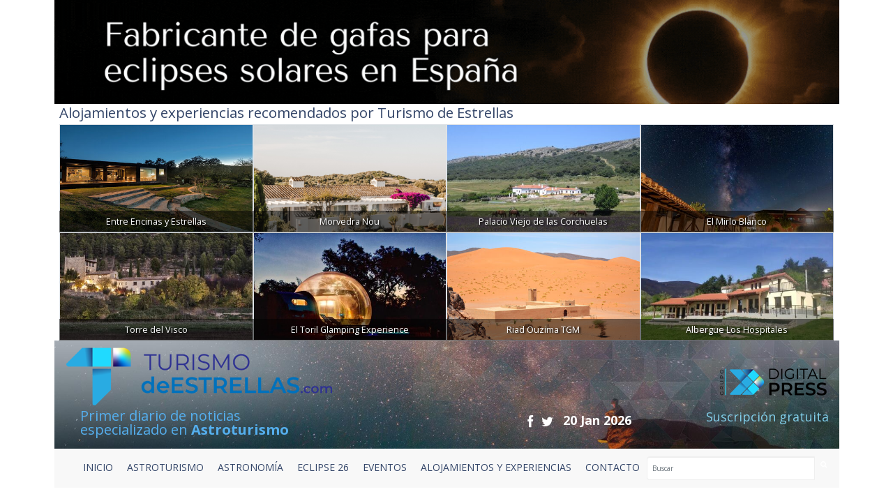

--- FILE ---
content_type: text/html; charset=UTF-8
request_url: https://turismodeestrellas.com/noticias/portada/1-observatorios/2022-09-20/
body_size: 8924
content:

<!DOCTYPE html>
<html lang="es" class="no-js">
 
  <head>
   	<meta charset="ISO-8859-1">
    <meta http-equiv="X-UA-Compatible" content="IE=edge">
    <title>Destinos</title>  
    <meta name="viewport" content="width=device-width, initial-scale=1">
    <meta name="description" content="Noticias de la seccion Destinos">
    <meta name="author" content="Digital Press">
    <meta name="keywords" content="astroturismo, noticias, estrellas, turismodeestrellas.com, cielo, ">
      
    <link href="/vistas/css/bootstrap.min.css" type="text/css" rel="stylesheet">
    <link href="https://cdn.jsdelivr.net/npm/bootstrap@5.2.2/dist/css/bootstrap.min.css" rel="stylesheet" integrity="sha384-Zenh87qX5JnK2Jl0vWa8Ck2rdkQ2Bzep5IDxbcnCeuOxjzrPF/et3URy9Bv1WTRi" crossorigin="anonymous">
    <link href="/vistas/css/carousel-playlist.css" type="text/css" rel="stylesheet">
    <link href="/vistas/css/main.css?v=1" type="text/css" rel="stylesheet">
    <link href="/vistas/css/megamenu.css" type="text/css" rel="stylesheet">
    <link href="/vistas/media/video-js/video-js.min.css" type="text/css" rel="stylesheet">
<link href="/vistas/media/css/lightslider.min.css" type="text/css" rel="stylesheet">
    <link href="/vistas/media/css/slick.css" type="text/css" rel="stylesheet">
    <link href="/vistas/media/css/slick-theme.css" type="text/css" rel="stylesheet">
<link href="/vistas/alojamientos/alojamientos.css" type="text/css" rel="stylesheet">
    

	
            <link rel="alternate" type="application/rss+xml" title="RSS turismodeestrellas.com Noticias de Destinos " href="https://turismodeestrellas.com/rss/1-destinos/" />
    
    
    
     
    <link rel="stylesheet" href="/vistas/css/font-awesome/css/font-awesome.min.css">
    <link href="https://fonts.googleapis.com/css?family=Open+Sans:300,400,600,700,800" rel="stylesheet"> 
       
    
    <link rel="apple-touch-icon" sizes="57x57" href="/vistas/img/apple-icon-57x57.png">
    <link rel="apple-touch-icon" sizes="60x60" href="/vistas/img/apple-icon-60x60.png">
    <link rel="apple-touch-icon" sizes="72x72" href="/vistas/img/apple-icon-72x72.png">
    <link rel="apple-touch-icon" sizes="76x76" href="/vistas/img/apple-icon-76x76.png">
    <link rel="apple-touch-icon" sizes="114x114" href="/vistas/img/apple-icon-114x114.png">
    <link rel="apple-touch-icon" sizes="120x120" href="/vistas/img/apple-icon-120x120.png">
    <link rel="apple-touch-icon" sizes="144x144" href="/vistas/img/apple-icon-144x144.png">
    <link rel="apple-touch-icon" sizes="152x152" href="/vistas/img/apple-icon-152x152.png">
    <link rel="apple-touch-icon" sizes="180x180" href="/vistas/img/apple-icon-180x180.png">
    <link rel="icon" type="image/png" sizes="192x192"  href="/vistas/img/android-icon-192x192.png">
    <link rel="icon" type="image/png" sizes="32x32" href="/vistas/img/favicon-32x32.png">
    <link rel="icon" type="image/png" sizes="96x96" href="/vistas/img/favicon-96x96.png">
    <link rel="icon" type="image/png" sizes="16x16" href="/vistas/img/favicon-16x16.png">
    <link rel="manifest" href="/vistas/img/manifest.json">
    <meta name="msapplication-TileColor" content="#ffffff">
    <meta name="msapplication-TileImage" content="/vistas/img/ms-icon-144x144.png">
    <meta name="theme-color" content="#ffffff">
    <link rel="shortcut icon" href="/favicon.ico">
    
    
    <script src="/vistas/js/vendor/jquery.min.js"></script>
    <script src="/vistas/js/vendor/bootstrap.min.js"></script>
    <script src="/vistas/js/plugins.js"></script>
    <script src="/vistas/js/bootstrap-hover-dropdown.js"></script>
    <script src="/vistas/js/megamenu.js"></script>
    <script src='/vistas/js/mediaelement/build/mediaelement-and-player.min.js'></script>
    <script src="/vistas/js/vendor/modernizr-respond.min.js"></script>

    <script src="/vistas/media/video-js/video.js"></script>
    <script src="/vistas/media/video-js/plugins/vjs.youtube.js"></script>
    <script src="/vistas/media/video-js/plugins/vjs.vimeo.js"></script>
    <script type="text/javascript">videojs.options.flash.swf = "/vistas/media/video-js/video-js.swf";</script>

    <script src="/vistas/media/js/lightslider.js"></script>

<script src="/vistas/media/js/slick.min.js"></script>
<script>function loadScript(a){var b=document.getElementsByTagName("head")[0],c=document.createElement("script");c.type="text/javascript",c.src="https://tracker.metricool.com/resources/be.js",c.onreadystatechange=a,c.onload=a,b.appendChild(c)}loadScript(function(){beTracker.t({hash:"37b49cb32626c0891547a75efa596791"})});</script>
    
    <link rel="alternate" type="application/rss+xml" title="RSS turismodeestrellas.com Portada " href="http://turismodeestrellas.com/rss/1-portada/" />

<script type="text/javascript">
    (function(c,l,a,r,i,t,y){
        c[a]=c[a]||function(){(c[a].q=c[a].q||[]).push(arguments)};
        t=l.createElement(r);t.async=1;t.src="https://www.clarity.ms/tag/"+i;
        y=l.getElementsByTagName(r)[0];y.parentNode.insertBefore(t,y);
    })(window, document, "clarity", "script", "e6j3qye7r5");
</script>

    
    	<link rel="stylesheet" type="text/css" href="/vistas/alojamientos/alojamientos.css" />
    
    
</head>
    

  
<body>
<div id="fb-root"></div>
<script>(function(d, s, id) {
  var js, fjs = d.getElementsByTagName(s)[0];
  if (d.getElementById(id)) return;
  js = d.createElement(s); js.id = id;
  js.src = "//connect.facebook.net/es_LA/sdk.js#xfbml=1&version=v2.3";
  fjs.parentNode.insertBefore(js, fjs);
}(document, 'script', 'facebook-jssdk'));
</script>

<header>
    	<div class="container">
<div data-id="recbiggen1"><a title="Enlace a celestech" href="https://turismodeestrellas.com/publicidad/count/58" target="_blank" ><img src="https://turismodeestrellas.com/media/files/10075_banner-celestech-1170-x-155-px.gif" longdesc="https://turismodeestrellas.com/media/ld//media/files/10075_banner-celestech-1170-x-155-px.gif" class="center-block" width="1170" height="90"  style="border:0;" alt="celestech" title="celestech" /></a> </div>
<div class="row alojamientos">   
  
<div class="colortres" style="padding-left: 15px;"><strong><h3>Alojamientos y experiencias recomendados por Turismo de Estrellas</h3></strong></div>

    <div class="alojamientos-widget" style="padding-left: 15px;padding-right: 15px;">
      
      <div class="crb col-md-3  " style="margin: 0px;padding-left: 0px;padding-right: 0px;">
        <a href="/alojamientos/9-entre-encinas-y-estrellas.html" title="Casa Rural | Entre Encinas y Estrellas" class="col AlojamientoBox"  >
            <img src="/m/p/450x250/media/files/3386_entre-encinas-y-estrellas-aniversario.jpeg" class="img-responsive img-fluid img-thumbnail">
            <div class="crb_nombre" style="width: 100%; ">Entre Encinas y Estrellas</div>
        </a>
      </div>
      
      <div class="crb col-md-3  " style="margin: 0px;padding-left: 0px;padding-right: 0px;">
        <a href="/alojamientos/89-morvedra-nou.html" title="Hotel Rural | Morvedra Nou" class="col AlojamientoBox"  >
            <img src="/m/p/450x250/media/files/8756_portafa.png" class="img-responsive img-fluid img-thumbnail">
            <div class="crb_nombre" style="width: 100%; ">Morvedra Nou</div>
        </a>
      </div>
      
      <div class="crb col-md-3  " style="margin: 0px;padding-left: 0px;padding-right: 0px;">
        <a href="/alojamientos/18-palacio-viejo-de-las-corchuelas.html" title="Casa Rural | Palacio Viejo de las Corchuelas" class="col AlojamientoBox"  >
            <img src="/m/p/450x250/media/files/4810_los-caballos-en-el-palacio-viejo-portada.jpg" class="img-responsive img-fluid img-thumbnail">
            <div class="crb_nombre" style="width: 100%; ">Palacio Viejo de las Corchuelas</div>
        </a>
      </div>
      
      <div class="crb col-md-3  " style="margin: 0px;padding-left: 0px;padding-right: 0px;">
        <a href="/alojamientos/86-el-mirlo-blanco.html" title="Hotel Rural | El Mirlo Blanco " class="col AlojamientoBox"  >
            <img src="/m/p/450x250/media/files/7681_mirlo-blanco-avila.jpg" class="img-responsive img-fluid img-thumbnail">
            <div class="crb_nombre" style="width: 100%; ">El Mirlo Blanco </div>
        </a>
      </div>
      
      <div class="crb col-md-3  " style="margin: 0px;padding-left: 0px;padding-right: 0px;">
        <a href="/alojamientos/11-torre-del-visco.html" title="Hotel Rural | Torre del Visco" class="col AlojamientoBox"  >
            <img src="/m/p/450x250/media/files/3626_torredelvisco-portada.jpg" class="img-responsive img-fluid img-thumbnail">
            <div class="crb_nombre" style="width: 100%; ">Torre del Visco</div>
        </a>
      </div>
      
      <div class="crb col-md-3  " style="margin: 0px;padding-left: 0px;padding-right: 0px;">
        <a href="/alojamientos/44-el-toril-glamping-experience.html" title="Hotel Rural | El Toril Glamping Experience" class="col AlojamientoBox"  >
            <img src="/m/p/450x250/media/files/7566_glamping-el-toril.jpg" class="img-responsive img-fluid img-thumbnail">
            <div class="crb_nombre" style="width: 100%; ">El Toril Glamping Experience</div>
        </a>
      </div>
      
      <div class="crb col-md-3  " style="margin: 0px;padding-left: 0px;padding-right: 0px;">
        <a href="/alojamientos/17-riad-ouzima-tgm.html" title="Casa Rural | Riad Ouzima TGM" class="col AlojamientoBox"  >
            <img src="/m/p/450x250/media/files/4781_riad-ouzina-tgm-desde-el-monte.jpg" class="img-responsive img-fluid img-thumbnail">
            <div class="crb_nombre" style="width: 100%; ">Riad Ouzima TGM</div>
        </a>
      </div>
      
      <div class="crb col-md-3  " style="margin: 0px;padding-left: 0px;padding-right: 0px;">
        <a href="/alojamientos/81-albergue-los-hospitales.html" title="Casa Rural | Albergue Los Hospitales" class="col AlojamientoBox"  >
            <img src="/m/p/450x250/media/files/8148_albergue-los-hospitales-portada.jpg" class="img-responsive img-fluid img-thumbnail">
            <div class="crb_nombre" style="width: 100%; ">Albergue Los Hospitales</div>
        </a>
      </div>
      
    </div>



</div>
<div class="w-100 fondo-header-img ">

<div class="row row-hed">
   <div class="col-md-6 col-sm-6 col-xs-8 pad-logo-2  "> <a href="/index.php"><img src="/vistas/img/turismo-de-estrellas-bg.png" alt="Turismo de Estrellas" title="Turismo de Estrellas" class="left-block"></a>      </div>

    <div class="col-md-6 col-sm-6 col-xs-4 pull-right text-right hidden-xs">
        <a href="https://digitalpress.es/" target="_blank"><img src="/vistas/img/digital-press.png" alt="Digital Press" title="Digital Press" class="pull-right digi-press"></a>  
    
       </div>
    
    
</div>    <div class="clearfix"></div>
<div class="row header-text-2" >
   <div class="col-md-4 col-sm-5 col-xs-5 letras-header-primer"> Primer diario de noticias <br>especializado en <b>Astroturismo</b></div>
    <div class="col-md-5 col-sm-4 col-xs-7">
        <ul class="header-links">
      <li><a href="https://www.facebook.com/TdEstrellas" title="Facebook" target="_blank"><i class="fa fa-facebook fa-lg"></i></a></li>
      <li><a href="https://twitter.com/T_d_Estrellas" title="Twitter" target="_blank"><i class="fa fa-twitter fa-lg"></i></a></li>
      <li class="header-fecha">20 Jan 2026</li>
            
  </ul>    
        
        </div>
    <div class="col-md-3 col-sm-3 col-xs-12 pull-right text-right"><a href="https://www.turismodeestrellas.com/usuarios/alta/" class="letras-header-second">Suscripción gratuita</a></div>
</div>   
  

    
	</div>
  <div class="clearfix"></div>
  <div class="col-md-12 navbar-inverse"> <nav id="navmenusup" class="navbar navbar-inverse megamenu" role="navigation">
        <div class="navbar-header">
          			<button type="button" data-toggle="collapse" data-target="#menusup" class="navbar-toggle"><span class="icon-bar"></span><span class="icon-bar"></span><span class="icon-bar"></span></button><a href="/" class="navbar-brand hide"><img width="96" height="24" alt="" src="/vistas/menu/img/logomegamenu.png"></a>
		</div>
        
        <div id="menusup" class="navbar-collapse collapse">
		  	
          <ul class="nav navbar-nav">
        
        
			
  
			
				
						<li class="nav-item"><a href="/" class="" >Inicio</a></li>
                        
				
                
            
          
			
  
			
				
						<li class="nav-item"><a href="/noticias/listado/1-destinos/" class="" >ASTROTURISMO</a></li>
                        
				
                
            
          
			
  
			
				
						<li class="nav-item"><a href="/noticias/listado/12-astronomia/" class="" >ASTRONOMÍA</a></li>
                        
				
                
            
          
			
  
			
				
						<li class="nav-item"><a href="/noticias/listado/16-eclipse26/" class="" >ECLIPSE 26</a></li>
                        
				
                
            
          
			
  
			
				
						<li class="nav-item"><a href="	/noticias/listado/14-eventos/" class="" >EVENTOS</a></li>
                        
				
                
            
          
			
  
			
				
						<li class="nav-item"><a href="/alojamientos/buscar" class="" >ALOJAMIENTOS Y EXPERIENCIAS</a></li>
                        
				
                
            
          
			
  
			
				
						<li class="nav-item"><a href="/forms/22-contacto.html" class="" >CONTACTO </a></li>
                        
				
                
            
            
                <div class="pull-right menu-buscador"> <form action="/noticias/hemeroteca/" method="GET">
    <div class="input-group">
        <input type="text" class="form-control" placeholder="Buscar" name="texto" id="srch-term">
        <div class="input-group-btn">
            <button class="btn" type="submit"><i class="fa fa-search"></i></button>
        </div>
      </div>
      
   </form></div>
          </ul>
          
           
          
        </div>
    </nav>




</div>
 </div>        
 <div class="clearfix"></div>

  </header>
<div class="container">
<div class="contenido">
  


<div class="noticia-principal">
<h3 class="coloruno cinco top20 bottom10"><a href="/semana-astroturismo-segovia-programa" title="Un programa lleno de actividades astronmicas en la I Semana del Astroturismo de Segovia">Un programa lleno de actividades astronómicas en la I Semana del Astroturismo de Segovia</a></h3>
<p class="upper colorocho"><span class="colortres">Destinos</span> 20-09-2022</p>
	<p class="colorocho tres"><a href="/semana-astroturismo-segovia-programa" title="Un programa lleno de actividades astronmicas en la I Semana del Astroturismo de Segovia">Del 23 de septiembre al 2 de octubre, te espera en la provincia de Segovia un programa lleno de actividades astronómicas gratuitas para todos los públicos.</a></p>
  <div class="col-md-8 col-sm-8 pad-left0">




	<a href="/semana-astroturismo-segovia-programa" title="Un programa lleno de actividades astronmicas en la I Semana del Astroturismo de Segovia">
    <img src="/m/p/765x430/media/files/5611_the-star-catcher-hoces-del-duraton-victor-jose-martin-haya.jpg" title="Un programa lleno de actividades astronmicas en la I Semana del Astroturismo de Segovia" alt="Un programa lleno de actividades astronmicas en la I Semana del Astroturismo de Segovia"></a>

</div>

<div class="col-md-4 col-sm-4 pad-right0 hidden-xs">


  <div class="imagen1 "><img src="/m/p/375x214/media/files/5613_20220912-presentacion-semana-astroturismo-28.jpg" title="presentación semana astroturismo" alt="presentación semana astroturismo"> </div>
  <div class="imagen2  top5 "><img src="/m/p/375x214/media/files/5608_nuestra-senora-de-los-remedios-abades-jose-benito-trigo-segovia.jpg" title="Segovia" alt="Segovia"> </div>


</div>

<div class="clearfix bottom10"></div>
<div class=" bottom20">
		<div class="top10 addthis_sharing_toolbox"  data-perfil="portada" data-url="https://turismodeestrellas.com/semana-astroturismo-segovia-programa" data-title="Un programa lleno de actividades astronmicas en la I Semana del Astroturismo de Segovia" ></div>




</div>
</div>



<div id="publi-rect1" class="top10 bottom10">
    <div class="col-sm-8 publi-left banslick "> </div>
    <div class="col-xs-6  visible-xs publi-right banslick "><div><a title="Enlace a Banner rectangular pequeño" href="https://turismodeestrellas.com/publicidad/count/3" target="_self" ><img src="https://turismodeestrellas.com/media/files/1421_publi-rect-cuadr.jpg" longdesc="https://turismodeestrellas.com/media/ld//media/files/1421_publi-rect-cuadr.jpg" class="center-block" width="358" height="90"  style="border:0;" alt="Banner rectangular pequeño" title="Banner rectangular pequeño" /></a></div></div>
    <div class="col-sm-4 col-xs-6 publi-right banslick "><div><a title="Enlace a Suscríbete al newsletter" href="https://turismodeestrellas.com/publicidad/count/5" target="_self" ><img src="https://turismodeestrellas.com/media/files/1499_banner-suscribete.jpg" longdesc="https://turismodeestrellas.com/media/ld//media/files/1499_banner-suscribete.jpg" class="center-block" width="358" height="90"  style="border:0;" alt="Suscríbete al newsletter" title="Suscríbete al newsletter" /></a></div></div>
<div class="clearfix"></div></div>


<div class="col-sm-8 pad-left0">

  <div class="row not-sup top20">

  <div class="col-sm-6 col-xs-6">


<a href="/creencias-falsas-y-autenticas-sobre-la-luna" title="7 falsas creencias y una autntica sobre la luna ">
<div id="noticia_des_1" class="carousel slide" data-ride="carousel">

  <div class="carousel-inner" role="listbox">
    <div class="item active">
      <img src="/m/p/375x179/media/files/1890_luna-llena-1.jpg" alt="7 falsas creencias y una autntica sobre la luna ">

    </div>

    
     
    
  </div>

  
</div>
</a>



    <div class="top10 "> 	<div class="top10 addthis_sharing_toolbox"  data-perfil="portada" data-url="https://turismodeestrellas.com/creencias-falsas-y-autenticas-sobre-la-luna" data-title="7 falsas creencias y una autntica sobre la luna " ></div>

</div>
    <p class="upper colorocho"><span class="colortres siete">Astronomía</span> 19-09-2022</p>
    <h3 class="coloruno cinco top10 bottom10"><a href="/creencias-falsas-y-autenticas-sobre-la-luna" title="7 falsas creencias y una autntica sobre la luna ">7 falsas creencias y una auténtica sobre la luna </a></h3>
    <p class="colorocho"> ¿Es redonda la luna? ¿Influye sobre la fertilidad? ¿La luna llena nos quita el sueño? Descubrimos mitos y realidades sobre nuestro satélite.</p>

  </div>

  <div class="col-sm-6 col-xs-6">


<a href="/chichen-itza-mayas-astronomia" title="Chichen Itza o cmo los mayas usaban la astronoma para hablar con los dioses">
<div id="noticia_des_2" class="carousel slide" data-ride="carousel">

  <div class="carousel-inner" role="listbox">
    <div class="item active">
      <img src="/m/p/375x179/media/files/5603_muralmayasanbartolo.jpg" alt="Chichen Itza o cmo los mayas usaban la astronoma para hablar con los dioses">

    </div>

    
    <div class="item">
      <img src="/m/p/375x179/media/files/5604_chichen-itza.jpg" alt="mayas">
    </div>
    
     
    <div class="item">
      <img src="/m/p/375x179/media/files/5606_mexico-stars-sky-463233.jpg" alt="mundo maya">
    </div>
    
    
  </div>

  
    <a class="left carousel-control" href="#noticia_des_2" role="button" data-slide="prev">
      <span class="fa fa-angle-left" aria-hidden="true"></span>
      <span class="sr-only">Previous</span>
    </a>
    <a class="right carousel-control" href="#noticia_des_2" role="button" data-slide="next">
      <span class="fa fa-angle-right" aria-hidden="true"></span>
      <span class="sr-only">Next</span>
    </a>
  
</div>
</a>


    <div class="top10 "> 	<div class="top10 addthis_sharing_toolbox"  data-perfil="portada" data-url="https://turismodeestrellas.com/chichen-itza-mayas-astronomia" data-title="Chichen Itza o cmo los mayas usaban la astronoma para 039hablar039 con los dioses" ></div>

</div>
    <p class="upper colorocho"><span class="colortres siete">Destinos</span> 16-09-2022</p>
    <h3 class="coloruno cinco top10 bottom10"><a href="/chichen-itza-mayas-astronomia" title="Chichen Itza o cmo los mayas usaban la astronoma para hablar con los dioses">Chichen Itza, o cómo los mayas usaban la astronomía para 'hablar' con los dioses</a></h3>
    <p class="colorocho">La clase alta dominante en el Imperio Maya utilizaba los simbolismos religiosos como una forma de interpretar su conocimiento científico a las clase baja.</p>

  </div>

 <div class="clearfix"></div>
 <div class="linea1"></div> <div class="col-sm-6 col-xs-6">


<a href="/escalas-calidad-cielo-nocturno" title="Qu escalas miden la calidad de un cielo nocturno">
<div id="noticia_des_3" class="carousel slide" data-ride="carousel">

  <div class="carousel-inner" role="listbox">
    <div class="item active">
      <img src="/m/p/375x179/media/files/5599_portada-astronomo.jpg" alt="Qu escalas miden la calidad de un cielo nocturno">

    </div>

    
    <div class="item">
      <img src="/m/p/375x179/media/files/5600_los-molinos-starlight-cottage-fs.jpg" alt="Paraje Starlight Los Molinos">
    </div>
    
     
    <div class="item">
      <img src="/m/p/375x179/media/files/5601_dehesa-portada.jpg" alt="senderos nocturnos extremadura">
    </div>
    
    
  </div>

  
    <a class="left carousel-control" href="#noticia_des_3" role="button" data-slide="prev">
      <span class="fa fa-angle-left" aria-hidden="true"></span>
      <span class="sr-only">Previous</span>
    </a>
    <a class="right carousel-control" href="#noticia_des_3" role="button" data-slide="next">
      <span class="fa fa-angle-right" aria-hidden="true"></span>
      <span class="sr-only">Next</span>
    </a>
  
</div>
</a>

    <div class="top10 "> 	<div class="top10 addthis_sharing_toolbox"  data-perfil="portada" data-url="https://turismodeestrellas.com/escalas-calidad-cielo-nocturno" data-title="Qu escalas miden la calidad de un cielo nocturno" ></div>

</div>
    <p class="upper colorocho"><span class="colortres siete">Astronomía</span> 15-09-2022</p>
    <h3 class="coloruno cinco top10 bottom10"><a href="/escalas-calidad-cielo-nocturno" title="Qu escalas miden la calidad de un cielo nocturno">Qué escalas miden la calidad de un cielo nocturno</a></h3>
    <p class="colorocho">Unas nociones básicas sobre las medidas que usan los astrónomos y especialistas en iluminación inteligente para medir la calidad del cielo.</p>

  </div>

  <div class="col-sm-6 col-xs-6">

    
<a href="/congreso-astronautico-internacional-esa-paris" title="Congreso Astronutico Internacional de la ESA en Pars">
<div id="noticia_des_4" class="carousel slide" data-ride="carousel">

  <div class="carousel-inner" role="listbox">
    <div class="item active">
      <img src="/m/p/375x179/media/files/5602_congreso-esa-paris.jpg" alt="Congreso Astronutico Internacional de la ESA en Pars">

    </div>

    
     
    
  </div>

  
</div>
</a>

    <div class="top10 "> 	<div class="top10 addthis_sharing_toolbox"  data-perfil="portada" data-url="https://turismodeestrellas.com/congreso-astronautico-internacional-esa-paris" data-title="Congreso Astronutico Internacional de la ESA en Pars" ></div>

</div>
    <p class="upper colorocho"><span class="colortres siete">Astronomía</span> 14-09-2022</p>
    <h3 class="coloruno cinco top10 bottom10"><a href="/congreso-astronautico-internacional-esa-paris" title="Congreso Astronutico Internacional de la ESA en Pars">Congreso Astronáutico Internacional de la ESA en París</a></h3>
    <p class="colorocho">Con el tema Space for @ll, el Congreso Astronáutico Internacional 2022 es una ocasión para la ESA para reunir a todas las comunidades espaciales.</p>

  </div>

 <div class="clearfix"></div>
 <div class="linea1"></div> <div class="col-sm-6 col-xs-6">

     
<a href="/telescopio-webb-imagenes-interior-de-orion" title="Las impresionantes imgenes del interior de Orin captadas por el Telescopio Webb">
<div id="noticia_des_5" class="carousel slide" data-ride="carousel">

  <div class="carousel-inner" role="listbox">
    <div class="item active">
      <img src="/m/p/375x179/media/files/5589_nebulosa-orion-webb.png" alt="Las impresionantes imgenes del interior de Orin captadas por el Telescopio Webb">

    </div>

    
     
    
  </div>

  
</div>
</a>

    <div class="top10 "> 	<div class="top10 addthis_sharing_toolbox"  data-perfil="portada" data-url="https://turismodeestrellas.com/telescopio-webb-imagenes-interior-de-orion" data-title="Las impresionantes imgenes del interior de Orin captadas por el Telescopio Webb" ></div>

</div>
    <p class="upper colorocho"><span class="colortres siete">Astronomía</span> 13-09-2022</p>
    <h3 class="coloruno cinco top10 bottom10"><a href="/telescopio-webb-imagenes-interior-de-orion" title="Las impresionantes imgenes del interior de Orin captadas por el Telescopio Webb">Las impresionantes imágenes del interior de Orión captadas por el Telescopio Webb</a></h3>
    <p class="colorocho">Los astrónomos están interesados en este vivero estelar porque puede servir para comprender mejor el primer millón de años de nuestro sistema solar.</p>

  </div>

  <div class="col-sm-6 col-xs-6">

        
<a href="/astroturismo-en-neuquen-argentina" title="Las Ovejas miran al cielo de Neuquen">
<div id="noticia_des_6" class="carousel slide" data-ride="carousel">

  <div class="carousel-inner" role="listbox">
    <div class="item active">
      <img src="/m/p/375x179/media/files/5583_las-ovejas-neuquen.jpg" alt="Las Ovejas miran al cielo de Neuquen">

    </div>

    
     
    
  </div>

  
</div>
</a>

    <div class="top10 "> 	<div class="top10 addthis_sharing_toolbox"  data-perfil="portada" data-url="https://turismodeestrellas.com/astroturismo-en-neuquen-argentina" data-title="Las Ovejas miran al cielo de Neuquen" ></div>

</div>
    <p class="upper colorocho"><span class="colortres siete">Destinos</span> 12-09-2022</p>
    <h3 class="coloruno cinco top10 bottom10"><a href="/astroturismo-en-neuquen-argentina" title="Las Ovejas miran al cielo de Neuquen">Las Ovejas miran al cielo de Neuquen</a></h3>
    <p class="colorocho">Esta población del norte de Argentina posee cielos nocturnos despejados, escasas precipitaciones, baja densidad poblacional y nula contaminación lumínica.</p>

  </div>
<div class="linea1"></div>
  <div class="col-sm-6 col-xs-6">

        
<a href="/presidiarios-y-estrellas-en-nuevo-mexico" title="Una historia de presidiarios y estrellas en Nuevo Mxico">
<div id="noticia_des_7" class="carousel slide" data-ride="carousel">

  <div class="carousel-inner" role="listbox">
    <div class="item active">
      <img src="/m/p/375x179/media/files/4258_clayton.jpg" alt="Una historia de presidiarios y estrellas en Nuevo Mxico">

    </div>

    
     
    
  </div>

  
</div>
</a>

    <div class="top10 "> 	<div class="top10 addthis_sharing_toolbox"  data-perfil="portada" data-url="https://turismodeestrellas.com/presidiarios-y-estrellas-en-nuevo-mexico" data-title="Una historia de presidiarios y estrellas en Nuevo Mxico" ></div>

</div>
    <p class="upper colorocho"><span class="colortres siete">Destinos</span> 08-09-2022</p>
    <h3 class="coloruno cinco top10 bottom10"><a href="/presidiarios-y-estrellas-en-nuevo-mexico" title="Una historia de presidiarios y estrellas en Nuevo Mxico">Una historia de presidiarios y estrellas en Nuevo México</a></h3>
    <p class="colorocho">El Parque de Cielo oscuro del Lago Clayton en Nuevo México tiene una curiosa anécdota sobre la prevención de la contaminación lumínica.</p>

  </div>

  <div class="col-sm-6 col-xs-6">

        
<a href="/mejores-documentales-sobre-astronomia-universo" title="Las 10 mejores documentales sobre astronoma para conocer el universo">
<div id="noticia_des_8" class="carousel slide" data-ride="carousel">

  <div class="carousel-inner" role="listbox">
    <div class="item active">
      <img src="/m/p/375x179/media/files/5574_hubble-portada.jpg" alt="Las 10 mejores documentales sobre astronoma para conocer el universo">

    </div>

    
    <div class="item">
      <img src="/m/p/375x179/media/files/5577_el-universo-serie-de-tv-564581561-large.jpg" alt="documentales sobre el espacio">
    </div>
    
     
    <div class="item">
      <img src="/m/p/375x179/media/files/5581_cosmos-una-odisea.jpg" alt="documentales sobre el espacio">
    </div>
    
    
    <div class="item">
      <img src="/m/p/375x179/media/files/5582_cosmos-carl-sagan.jpg" alt="documentales sobre el espacio">
    </div>
    
  </div>

  
    <a class="left carousel-control" href="#noticia_des_8" role="button" data-slide="prev">
      <span class="fa fa-angle-left" aria-hidden="true"></span>
      <span class="sr-only">Previous</span>
    </a>
    <a class="right carousel-control" href="#noticia_des_8" role="button" data-slide="next">
      <span class="fa fa-angle-right" aria-hidden="true"></span>
      <span class="sr-only">Next</span>
    </a>
  
</div>
</a>

    <div class="top10 "> 	<div class="top10 addthis_sharing_toolbox"  data-perfil="portada" data-url="https://turismodeestrellas.com/mejores-documentales-sobre-astronomia-universo" data-title="Las 10 mejores documentales sobre astronoma para conocer el universo" ></div>

</div>
    <p class="upper colorocho"><span class="colortres siete">Astronomía</span> 07-09-2022</p>
    <h3 class="coloruno cinco top10 bottom10"><a href="/mejores-documentales-sobre-astronomia-universo" title="Las 10 mejores documentales sobre astronoma para conocer el universo">Las 10 mejores documentales sobre astronomía para conocer el universo</a></h3>
    <p class="colorocho">Todos estos didácticos programas están entre las series de ciencia mejor puntuadas en plataformas como IMDB o Filmaffinity.</p>

  </div>



 <div class="linea1"></div>

  </div>
  </div>
<div class="col-sm-4  pad-right0">

   <div class="top30">
 <h3 class="colortres top30">Otros alojamientos</h3>


    <div class="alojamientos-widget">
      
      <div class="crb">
        <a href="/alojamientos/89-morvedra-nou.html" title="Hotel Rural | Morvedra Nou" class="col AlojamientoBox"  >
            <img src="/m/p/170x100/media/files/8756_portafa.png" class="img-fluid img-thumbnail" >
            <div class="crb_nombre">Morvedra Nou</div>
        </a>
      </div>
      
      <div class="crb">
        <a href="/alojamientos/24-campamento-quimpi.html" title="Hotel Rural | Campamento Quimpi" class="col AlojamientoBox"  >
            <img src="/m/p/170x100/media/files/6083_campamento-quimpi.jpg" class="img-fluid img-thumbnail" >
            <div class="crb_nombre">Campamento Quimpi</div>
        </a>
      </div>
      
      <div class="crb">
        <a href="/alojamientos/37-puesto-pavon.html" title="Casa Rural | Puesto Pav&oacute;n" class="col AlojamientoBox"  >
            <img src="/m/p/170x100/media/files/6281_refugio-de-montana-01-01-660x330.jpg" class="img-fluid img-thumbnail" >
            <div class="crb_nombre">Puesto Pav&oacute;n</div>
        </a>
      </div>
      
      <div class="crb">
        <a href="/alojamientos/23-hotel-cala-joncols.html" title="Hotel Rural | Hotel Cala J&oacute;ncols" class="col AlojamientoBox"  >
            <img src="/m/p/170x100/media/files/6082_cala-joncols-portada.jpg" class="img-fluid img-thumbnail" >
            <div class="crb_nombre">Hotel Cala J&oacute;ncols</div>
        </a>
      </div>
      
      <div class="crb">
        <a href="/alojamientos/67-el-bornizo.html" title="Casa Rural | El Bornizo " class="col AlojamientoBox"  >
            <img src="/m/p/170x100/media/files/6788_portada.jpg" class="img-fluid img-thumbnail" >
            <div class="crb_nombre">El Bornizo </div>
        </a>
      </div>
      
      <div class="crb">
        <a href="/alojamientos/14-casa-del-altozano.html" title="Casa Rural | Casa del Altozano" class="col AlojamientoBox"  >
            <img src="/m/p/170x100/media/files/4107_altozano-starlight.jpg" class="img-fluid img-thumbnail" >
            <div class="crb_nombre">Casa del Altozano</div>
        </a>
      </div>
      
      <div class="crb">
        <a href="/alojamientos/22-la-posada-de-penarrubia.html" title="Hotel Rural | La Posada de Pe&ntilde;arrubia" class="col AlojamientoBox"  >
            <img src="/m/p/170x100/media/files/6084_posada-penarrubia-albacete.jpg" class="img-fluid img-thumbnail" >
            <div class="crb_nombre">La Posada de Pe&ntilde;arrubia</div>
        </a>
      </div>
      
      <div class="crb">
        <a href="/alojamientos/60-el-patio-del-maestrazgo.html" title="Casa Rural | El Patio del Maestrazgo " class="col AlojamientoBox"  >
            <img src="/m/p/170x100/media/files/7054_portada.jpg" class="img-fluid img-thumbnail" >
            <div class="crb_nombre">El Patio del Maestrazgo </div>
        </a>
      </div>
      
      <div class="crb">
        <a href="/alojamientos/25-masia-el-palomar.html" title="Casa Rural | Mas&iacute;a El Palomar" class="col AlojamientoBox"  >
            <img src="/m/p/170x100/media/files/6090_405524805.jpg" class="img-fluid img-thumbnail" >
            <div class="crb_nombre">Mas&iacute;a El Palomar</div>
        </a>
      </div>
      
      <div class="crb">
        <a href="/alojamientos/82-huerto-alegre.html" title="Casa Rural | Huerto Alegre" class="col AlojamientoBox"  >
            <img src="/m/p/170x100/media/files/7350_portada.jpg" class="img-fluid img-thumbnail" >
            <div class="crb_nombre">Huerto Alegre</div>
        </a>
      </div>
      
    </div>


<div class="text-center"><a type="button" class="btn btn-primary" style="background-color: #334568;border-color: #334568;" href="/alojamientos/buscar">Buscar más</a></div>

</div>

  <div class="clearfix"></div>
    <div class="pestana">
   
      <a href="/noticias/ultimahora/"><img src="/vistas/img/ultimas-noticias.png"  alt="Últimas noticias" title="Últimas noticias" class="img-responsive "/></a> 
        <ul class="list-inline">
       
            
                
     
                <li><p class="small"><span class="colortres"> <strong>13:55</strong></span> <span class="colorocho">19 January 2026</span></p>
                <p> <a href="/noticias/destinos/5725-extremadura-se-reafirma-como-gran-referente-del-astroturismo-en-fitur-2026.html" class="title coloruno">Extremadura se reafirma como gran referente del astroturismo en FITUR 2026</a> </p>
                </li>
     
        
            
                
     
                <li><p class="small"><span class="colortres"> <strong>13:53</strong></span> <span class="colorocho">14 January 2026</span></p>
                <p> <a href="/noticias/destinos/5721-fitur-2026-y-el-eclipse-solar-el-gran-ano-del-turismo-de-estrellas-en-espana.html" class="title coloruno">FITUR 2026 y el eclipse solar: el gran año del turismo de estrellas en España</a> </p>
                </li>
     
        
            
                
     
                <li><p class="small"><span class="colortres"> <strong>12:49</strong></span> <span class="colorocho">16 January 2026</span></p>
                <p> <a href="/noticias/eventos/5724-la-primera-cumbre-internacional-de-astroturisnmo-en-atacama.html" class="title coloruno">La primera Cumbre Internacional de Astroturisnmo en Atacama</a> </p>
                </li>
     
        
            
                
     
                <li><p class="small"><span class="colortres"> <strong>14:04</strong></span> <span class="colorocho">15 January 2026</span></p>
                <p> <a href="/noticias/astronomia/5722-alerta-luz-solar-a-demanda-sistemas-de-iluminacion-orbital.html" class="title coloruno">ALERTA! Luz solar a demanda: sistemas de iluminación orbital</a> </p>
                </li>
     
        
            
                
     
                <li><p class="small"><span class="colortres"> <strong>09:21</strong></span> <span class="colorocho">14 January 2026</span></p>
                <p> <a href="/noticias/astronomia/5720-la-luna-de-jupiter-europa-podria-carecer-de-la-actividad-submarina-necesaria-para-la-vida.html" class="title coloruno">La luna de Júpiter Europa podría carecer de la actividad submarina necesaria para la vida</a> </p>
                </li>
     
        
        
    </ul>
    </div>





  <div class="publicidad">  <a title="Enlace a global astronomia" href="https://turismodeestrellas.com/publicidad/count/38" target="_blank" ><img src="https://turismodeestrellas.com/media/files/5256_anuncio-turismodeestrellas5.jpg" longdesc="https://turismodeestrellas.com/media/ld//media/files/5256_anuncio-turismodeestrellas5.jpg" class="center-block" width="300" height="250"  style="border:0;" alt="global astronomia" title="global astronomia" /></a>  </div>
    <div class="publicidad">    </div>


   







</div>

  <div class="clearfix"></div>
</div>
</div>
<div class="hidden-print top30">
  <footer>
    
  <div class="clearfix top20"></div>  

<div class="fondo4 top30 tam16">
<div class="container">
 <div class="col-sm-8 top30 bottom30">  
    <img src="/vistas/img/logo_pie.png" alt="Turismo de Estrellas" title="Turismo de Estrellas" class="ma_top ma_left img-responsive" />
            <ul class="col-lg-4 col-md-4 col-sm-4 list-down top10">
               <li class="colortres"><strong>Sobre Nosotros</strong></li>
                <li><a href="/contenido/4-quienes-somos.html" title="&iquest;Qui&eacute;nes somos?">&iquest;Qui&eacute;nes somos?</a></li>
                <li><a href="/contenido/27-politica-editorial.html" title="Pol&iacute;tica Editorial">Pol&iacute;tica Editorial</a></li>
                <li><a href="/forms/22-Contacto.html" title="Contacto">Contacto</a></li>
            </ul>
            <ul class="col-lg-4 col-md-4 col-sm-4  list-down top10">
                 <li class="colortres"><strong>Comunicaci&oacute;n</strong></li>
                <li><a href="/contenido/29-publicidad.html" title="Publicidad">Publicidad</a></li>
                <li><a href="/forms/31-colabora.html" title="Colabora">Colabora</a></li>
                <li><a href="/forms/6-cartas-al-director.html" title="Cartas al Director">Cartas al Director</a></li>
                <li><a href="/forms/2-curriculum.html" title="Curr&iacute;culum">Curr&iacute;culum</a></li>
            </ul>
            <ul class="col-lg-4 col-md-4 col-sm-4  hidden-xs list-down top10">
                <li class="colortres"><strong>Aspectos Legales</strong></li>
                <li><a href="/contenido/2-aviso-legal.html" title="Aviso Legal">Aviso Legal</a></li> 
                <li><a href="/contenido/6-informacion-general.html" title="Informaci&oacute;n General">Informaci&oacute;n General</a></li>
                <li><a href="/contenido/1-confidencialidad-datos.html" title="Privacidad de los Datos">Privacidad de los Datos</a></li>
            </ul>
         </div>  
         
      
         <div class="col-lg-4 col-md-4 col-sm-4 top30 colortres">  
         	<img title="Grupo Digital Press" src="/vistas/img/grupodp.png" class="bottom20">
            
        
            <p class="top10"><strong><a href="#" class="collapse_footer" data-contraer="extremadura" data-estado="close">Extremadura <i class="fa fa-caret-down colordos" aria-hidden="true"></i></a></strong></p>
            <div id="extremadura" style="display: none;">
            <p> <a href="http://www.regiondigital.com" target="_blank">Regi&oacute;n Digital</a></p>
            <p> <a href="https://www.miextremadura.com/" target="_blank">Mi Extremadura</a></p>
          </div>
       
         
        
            <p class="top10"><strong><a href="#" class="collapse_footer" data-contraer="andalucia" data-estado="close">Andaluc&iacute;a <i class="fa fa-caret-down colordos" aria-hidden="true"></i> </a></strong></p>
            <div id="andalucia" style="display: none;"><p><a href="http://www.andaluciahoy.com/" target="_blank">Andaluc&iacute;a Hoy</a></p></div>
        
            
     
        
     
        	<p class="top10"><strong><a href="#" class="collapse_footer" data-contraer="portugal" data-estado="close">Portugal <i class="fa fa-caret-down colordos" aria-hidden="true"></i></a> </strong></p>
            <div id="portugal" style="display: none;"><p>
            <p><a href="http://www.diariodosul.com.pt/" target="_blank">Di&aacute;rio do Sul</a></p>
            <p><a href="http://www.linhasdeelvas.pt/" target="_blank">Linhas de Elvas</a></p>
            
            </div>
            
            <p class="top10"><strong><a href="#" class="collapse_footer" data-contraer="tematico" data-estado="close">Temáticos <i class="fa fa-caret-down colordos" aria-hidden="true"></i> </a></strong></p>
            <div id="tematico" style="display: none;"><p><a href="https://www.turismodeestrellas.com/" target="_blank">Turismo de Estrellas</a></p>
            
     </div>      
      
    
     
   <div class="clearfix"></div> 
  </div>   
 </div> 


	<script src="//s7.addthis.com/js/300/addthis_widget.js#pubid=ra-559d3ead6011d5df"></script>

<script src="/vistas/js/theia-sticky-sidebar.min.js"></script>
<script src="/vistas/js/ResizeSensor.min.js"></script>
<script src="https://static.addtoany.com/menu/page.js"></script>

<script type="text/javascript">
  $(".collapse_footer").click(function () {
if($(this).data("estado")=='close')
{
   $( "#"+$(this).data("contraer") ).show( "slow" );
   $(this).data("estado","open");
   $(this).children().removeClass("fa-caret-down").addClass("fa-caret-up");
}
else
{
   $( "#"+$(this).data("contraer") ).hide( "slow" );
   $(this).data("estado","close");
   $(this).children().removeClass("fa-caret-up").addClass("fa-caret-down");
}
   return false;
})

$(document).ready(function() {
    $('.content, .sidebar').theiaStickySidebar({
      // Settings
      additionalMarginTop: 30
    });

  
  });  

  $(window).load(function(){
    
  });
</script>



    </footer>
</div>
<div class="google_analytics"></div>

<script async src="https://www.googletagmanager.com/gtag/js?id=UA-70236924-25"></script>
<script>
  window.dataLayer = window.dataLayer || [];
  function gtag(){dataLayer.push(arguments);}
  gtag('js', new Date());

  gtag('config', 'UA-70236924-25');
  </script>


<!-- Google tag (gtag.js) -->
<script async src="https://www.googletagmanager.com/gtag/js?id=G-CRZ54VFCSZ"></script>
<script>
  window.dataLayer = window.dataLayer || [];
  function gtag(){dataLayer.push(arguments);}
  gtag('js', new Date());

  gtag('config', 'G-CRZ54VFCSZ');
</script> 

</body>

</HTML>